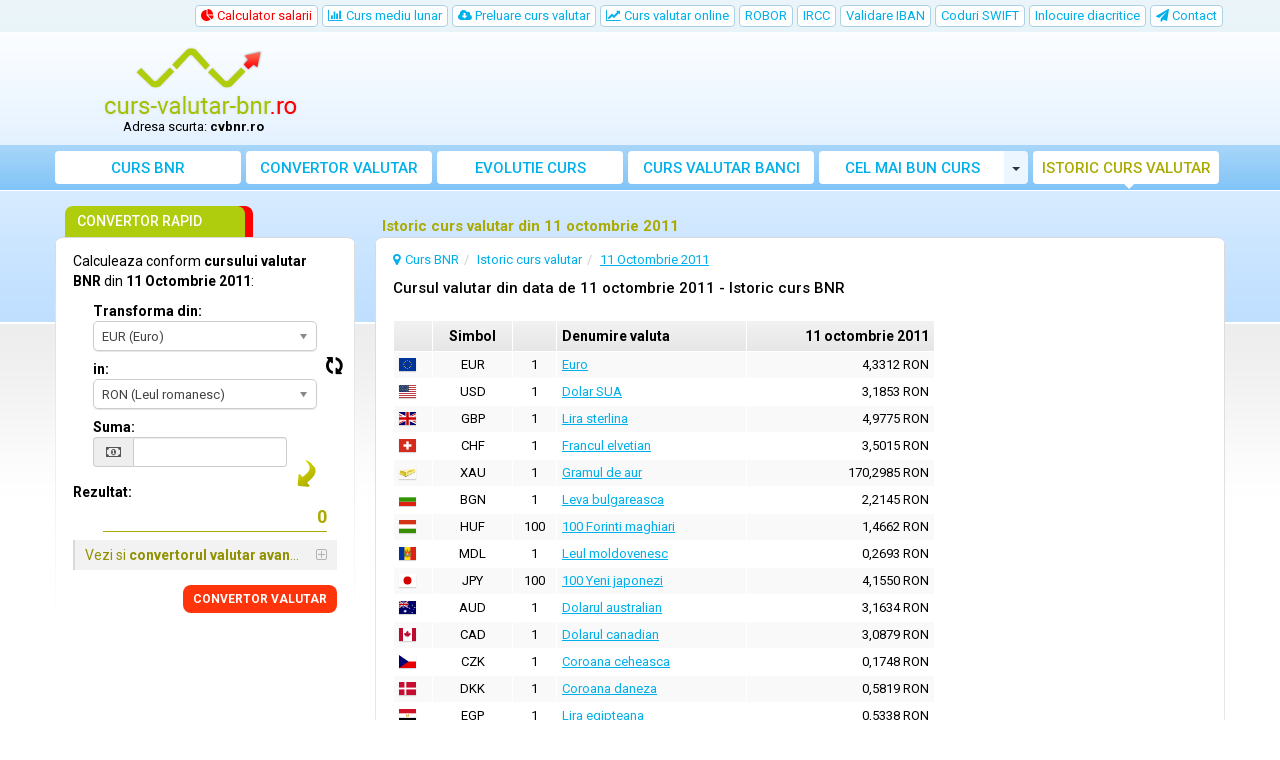

--- FILE ---
content_type: text/html; charset=UTF-8
request_url: https://www.curs-valutar-bnr.ro/curs-valutar-11-octombrie-2011
body_size: 13427
content:
<!DOCTYPE html>
<html lang="ro">
<head>
    <title>Istoric curs valutar din 11 octombrie 2011 | CVBNR</title>
    <meta charset="utf-8">
    <meta http-equiv="X-UA-Compatible" content="IE=edge">
    <meta name="viewport" content="width=device-width, initial-scale=1">
        <meta name="description" content="Vezi cursul valutar BNR pentru data de 11 octombrie 2011 in istoricul cursului valutar BNR.">
        <meta name="robots" content="index,follow">
    <link rel="canonical" href="https://www.curs-valutar-bnr.ro/curs-valutar-11-octombrie-2011">
    <meta name="author" content="freshdesign.ro">
    <meta name="theme-color" content="#63b5f5">
        <meta name="format-detection" content="telephone=no">
            <meta name="profitshareid" content="7c0c83e4325ccef8b1c8355a88e80c9d">
        <link rel="apple-touch-icon-precomposed" sizes="57x57" href="https://www.curs-valutar-bnr.ro/templates/responsive/img/favicons/apple-touch-icon-57x57.png">
    <link rel="apple-touch-icon-precomposed" sizes="114x114" href="https://www.curs-valutar-bnr.ro/templates/responsive/img/favicons/apple-touch-icon-114x114.png">
    <link rel="apple-touch-icon-precomposed" sizes="72x72" href="https://www.curs-valutar-bnr.ro/templates/responsive/img/favicons/apple-touch-icon-72x72.png">
    <link rel="apple-touch-icon-precomposed" sizes="144x144" href="https://www.curs-valutar-bnr.ro/templates/responsive/img/favicons/apple-touch-icon-144x144.png">
    <link rel="apple-touch-icon-precomposed" sizes="60x60" href="https://www.curs-valutar-bnr.ro/templates/responsive/img/favicons/apple-touch-icon-60x60.png">
    <link rel="apple-touch-icon-precomposed" sizes="120x120" href="https://www.curs-valutar-bnr.ro/templates/responsive/img/favicons/apple-touch-icon-120x120.png">
    <link rel="apple-touch-icon-precomposed" sizes="76x76" href="https://www.curs-valutar-bnr.ro/templates/responsive/img/favicons/apple-touch-icon-76x76.png">
    <link rel="apple-touch-icon-precomposed" sizes="152x152" href="https://www.curs-valutar-bnr.ro/templates/responsive/img/favicons/apple-touch-icon-152x152.png">
    <link rel="icon" type="image/png" href="https://www.curs-valutar-bnr.ro/templates/responsive/img/favicons/favicon-196x196.png" sizes="196x196">
    <link rel="icon" type="image/png" href="https://www.curs-valutar-bnr.ro/templates/responsive/img/favicons/favicon-96x96.png" sizes="96x96">
    <link rel="icon" type="image/png" href="https://www.curs-valutar-bnr.ro/templates/responsive/img/favicons/favicon-32x32.png" sizes="32x32">
    <link rel="icon" type="image/png" href="https://www.curs-valutar-bnr.ro/templates/responsive/img/favicons/favicon-16x16.png" sizes="16x16">
    <link rel="icon" type="image/png" href="https://www.curs-valutar-bnr.ro/templates/responsive/img/favicons/favicon-128.png" sizes="128x128">
    <meta name="application-name" content="curs-valutar-bnr.ro">
    <meta name="msapplication-TileColor" content="#FFFFFF">
    <meta name="msapplication-TileImage" content="https://www.curs-valutar-bnr.ro/templates/responsive/img/favicons/mstile-144x144.png">
    <meta name="msapplication-square70x70logo" content="https://www.curs-valutar-bnr.ro/templates/responsive/img/favicons/mstile-70x70.png">
    <meta name="msapplication-square150x150logo" content="https://www.curs-valutar-bnr.ro/templates/responsive/img/favicons/mstile-150x150.png">
    <meta name="msapplication-wide310x150logo" content="https://www.curs-valutar-bnr.ro/templates/responsive/img/favicons/mstile-310x150.png">
    <meta name="msapplication-square310x310logo" content="https://www.curs-valutar-bnr.ro/templates/responsive/img/favicons/mstile-310x310.png">
        <link rel="preconnect" href="//googleads.g.doubleclick.net">
    <link rel="preconnect" href="//pagead2.googlesyndication.com">
    <link rel="preconnect" href="https://scripts.cleverwebserver.com">
                <link href="https://www.curs-valutar-bnr.ro/templates/responsive/css/all_styles.min.css?1735673051" rel="stylesheet">
        <link href="https://fonts.googleapis.com/css?family=Roboto:400,500,700" rel="stylesheet">
        <script type="text/javascript">
        var URL_BASE = 'https://www.curs-valutar-bnr.ro/';var URL_BASE_CDN = '//cdn1.curs-valutar-bnr.ro/';var URL_HOME = 'https://www.curs-valutar-bnr.ro/';var HTTP_HOST = 'curs-valutar-bnr.ro';var DIR_GRAFICE = 'https://www.curs-valutar-bnr.ro/grafice/';var DIR_BOWER = 'https://www.curs-valutar-bnr.ro/bower_components/';var DIR_TEMPLATE = 'https://www.curs-valutar-bnr.ro/templates/responsive/';var DIR_TEMPLATE_IMG = 'https://www.curs-valutar-bnr.ro/templates/responsive/img/';var ID_MONEDA_DEFAULT = 22;var TVA_DEFAULT= 21;var ADBLOCK_MSG = 'Am observat ca folositi <strong>Adblock!</strong>. Acest site este gratuit si nu putem mentine acest serviciu fara publicitate online.<br> Daca considerati <strong>https://www.curs-valutar-bnr.ro/</strong> util, va rugam <strong>sa dezactivati Adblock</strong> pentru acest domeniu. <br>Va multumim mult pentru suport si intelegere! Ne mai puteti sustine si <a href="https://bit.ly/3ZTYmnf" rel="nofollow">cumparand de la eMag.ro prin acest link</a> sau de la <a href="https://bit.ly/3QknAru">fashiondays.ro</a>';var ERR_DEFAULT = 'Eroare..';var ERR_FARA_INREGISTRARI = 'Nu exista inregistrari pentru aceasta data!';var TOASTR =  { homepage:  { title: "Preferinta salvata!",text: "La urmatoarea vizita veti vedea afisat, implicit, graficul ales de dvs." }  }  ;var LABEL_COLUMN_CHART = 'Media lunara';var CHART_EXPORT_ENABLED = false;var SLOT1_BACKUP = '<a href="https://profitshare.ro/l/3332477" rel="nofollow"><img src="https://www.curs-valutar-bnr.ro/media/media_top.jpg?201611181"></a>';var SLOT2_BACKUP = '<a href="https://profitshare.ro/l/3332477" rel="nofollow"><img src="https://www.curs-valutar-bnr.ro/media/media_square.jpg?3232"></a>';var SLOT3_BACKUP = '<a href="//profitshare.ro/l/2715912" rel="nofollow"><img src="https://www.curs-valutar-bnr.ro/media/media_slim_vertical.jpg"></a>';var RECLAMA_BACKUP_ACTIVA = '0';var FACEBOOK_APP_ID = '1008829665815828';var USED_LANG = 'ro';var CONVERTER_THOUSANDS_SEPARATOR = 1;var CONVERTER_DECIMAL_PRECISION = 4;var DECIMAL_SEPARATOR = new Array();var THOUSANDS_SEPARATOR = new Array();DECIMAL_SEPARATOR["ro"] = ",";THOUSANDS_SEPARATOR["ro"] = ".";var ONESIGNAL_APP_ID = '808afbab-f1ad-402e-993b-d355f32c148b';/*@intervalul default pt grafice*/var data_grafic_start = '';var data_grafic_end = '';var chart_colors = ['c1c106', 'ff0000'];var chart = null;/*@calendar*/var data_zi_min = '4';var data_luna_min = '1';var data_an_min = '2005';var data_zi_max = '11';var data_luna_max = '10';var data_an_max = '2011';var calendar_no_weekends = '1';var calendar_inchide = 'Inchide';var calendar_anterior = 'Anterior';var calendar_urmator = 'Urmator';var calendar_azi = 'Azi';var monthNames = new Array(); monthNamesShort = new Array(); dayNames = new Array(); dayNamesShort = new Array(); dayNamesMin = new Array();monthNames[0] = "Ianuarie";monthNames[1] = "Februarie";monthNames[2] = "Martie";monthNames[3] = "Aprilie";monthNames[4] = "Mai";monthNames[5] = "Iunie";monthNames[6] = "Iulie";monthNames[7] = "August";monthNames[8] = "Septembrie";monthNames[9] = "Octombrie";monthNames[10] = " Noiembrie";monthNames[11] = "Decembrie";monthNamesShort[0] = "Ian";monthNamesShort[1] = "Feb";monthNamesShort[2] = "Mar";monthNamesShort[3] = "Apr";monthNamesShort[4] = "Mai";monthNamesShort[5] = "Iun";monthNamesShort[6] = "Iul";monthNamesShort[7] = "Aug";monthNamesShort[8] = "Sep";monthNamesShort[9] = "Oct";monthNamesShort[10] = "Noi";monthNamesShort[11] = "Dec";dayNames[0] = "Duminica";dayNames[1] = "Luni";dayNames[2] = "Marti";dayNames[3] = "Miercuri";dayNames[4] = "Joi";dayNames[5] = "Vineri";dayNames[6] = "Sambata";dayNamesShort[0] = "Dum";dayNamesShort[1] = "Lun";dayNamesShort[2] = "Mar";dayNamesShort[3] = "Mie";dayNamesShort[4] = "Joi";dayNamesShort[5] = "Vin";dayNamesShort[6] = "Sam";dayNamesMin[0] = "Du";dayNamesMin[1] = "Lu";dayNamesMin[2] = "Ma";dayNamesMin[3] = "Mi";dayNamesMin[4] = "Jo";dayNamesMin[5] = "Vi";dayNamesMin[6] = "Su";var valute = new Array();var multiplicatori = new Array();var valute_delayed = new Array();var valute_nume = new Array();var valute_nume_flip = new Array();var simboluri_importante = new Array();var simboluri = new Object();var simboluri_links_curs = new Array();var simboluri_links_grafic = new Array();valute[8] = 4.3312;valute[19] = 3.1853;valute[9] = 4.9775;valute[4] = 3.5015;valute[20] = 170.2985;valute[2] = 2.2145;valute[10] = 1.4662;valute[12] = 0.2693;valute[11] = 4.1550;valute[1] = 3.1634;valute[3] = 3.0879;valute[5] = 0.1748;valute[6] = 0.5819;valute[7] = 0.5338;valute[13] = 0.5561;valute[14] = 0.9993;valute[15] = 0.1008;valute[16] = 0.4759;valute[18] = 1.7275;valute[23] = 0.3990;valute[24] = 1.8074;valute[25] = 0.4997;valute[26] = 0.0646;valute[27] = 0.2718;valute[28] = 0.2382;valute[29] = 2.4853;valute[30] = 0.0428;valute[31] = 0.3979;valute[32] = 0.8672;valute[21] = 5.0247;multiplicatori[22] = '1';multiplicatori[8] = '1';multiplicatori[19] = '1';multiplicatori[9] = '1';multiplicatori[4] = '1';multiplicatori[20] = '1';multiplicatori[10] = '100';multiplicatori[12] = '1';multiplicatori[11] = '100';multiplicatori[1] = '1';multiplicatori[3] = '1';multiplicatori[5] = '1';multiplicatori[6] = '1';multiplicatori[7] = '1';multiplicatori[13] = '1';multiplicatori[14] = '1';multiplicatori[15] = '1';multiplicatori[16] = '1';multiplicatori[18] = '1';multiplicatori[23] = '1';multiplicatori[24] = '1';multiplicatori[25] = '1';multiplicatori[26] = '1';multiplicatori[27] = '100';multiplicatori[28] = '1';multiplicatori[29] = '1';multiplicatori[30] = '1';multiplicatori[31] = '1';multiplicatori[32] = '1';multiplicatori[33] = '1';multiplicatori[34] = '1';multiplicatori[21] = '1';valute_nume[22] = "RON";valute_nume_flip['RON'] = 22;valute_nume[8] = "EUR";valute_nume_flip['EUR'] = 8;valute_nume[19] = "USD";valute_nume_flip['USD'] = 19;valute_nume[9] = "GBP";valute_nume_flip['GBP'] = 9;valute_nume[4] = "CHF";valute_nume_flip['CHF'] = 4;valute_nume[20] = "XAU";valute_nume_flip['XAU'] = 20;valute_nume[10] = "HUF";valute_nume_flip['HUF'] = 10;valute_nume[12] = "MDL";valute_nume_flip['MDL'] = 12;valute_nume[11] = "JPY";valute_nume_flip['JPY'] = 11;valute_nume[1] = "AUD";valute_nume_flip['AUD'] = 1;valute_nume[3] = "CAD";valute_nume_flip['CAD'] = 3;valute_nume[5] = "CZK";valute_nume_flip['CZK'] = 5;valute_nume[6] = "DKK";valute_nume_flip['DKK'] = 6;valute_nume[7] = "EGP";valute_nume_flip['EGP'] = 7;valute_nume[13] = "NOK";valute_nume_flip['NOK'] = 13;valute_nume[14] = "PLN";valute_nume_flip['PLN'] = 14;valute_nume[15] = "RUB";valute_nume_flip['RUB'] = 15;valute_nume[16] = "SEK";valute_nume_flip['SEK'] = 16;valute_nume[18] = "TRY";valute_nume_flip['TRY'] = 18;valute_nume[23] = "ZAR";valute_nume_flip['ZAR'] = 23;valute_nume[24] = "BRL";valute_nume_flip['BRL'] = 24;valute_nume[25] = "CNY";valute_nume_flip['CNY'] = 25;valute_nume[26] = "INR";valute_nume_flip['INR'] = 26;valute_nume[27] = "KRW";valute_nume_flip['KRW'] = 27;valute_nume[28] = "MXN";valute_nume_flip['MXN'] = 28;valute_nume[29] = "NZD";valute_nume_flip['NZD'] = 29;valute_nume[30] = "RSD";valute_nume_flip['RSD'] = 30;valute_nume[31] = "UAH";valute_nume_flip['UAH'] = 31;valute_nume[32] = "AED";valute_nume_flip['AED'] = 32;valute_nume[33] = "THB";valute_nume_flip['THB'] = 33;valute_nume[34] = "HRK";valute_nume_flip['HRK'] = 34;valute_nume[21] = "XDR";valute_nume_flip['XDR'] = 21;simboluri_importante[0] = 8;simboluri_importante[1] = 19;simboluri_importante[2] = 9;simboluri_importante[3] = 4;simboluri.RON = "RON (Leul romanesc)";simboluri.EUR = "EUR (Euro)";simboluri.USD = "USD (Dolar SUA)";simboluri.GBP = "GBP (Lira sterlina)";simboluri.CHF = "CHF (Francul elvetian)";simboluri.XAU = "XAU (Gramul de aur)";simboluri.HUF = "HUF (100 Forinti maghiari)";simboluri.MDL = "MDL (Leul moldovenesc)";simboluri.JPY = "JPY (100 Yeni japonezi)";simboluri.AUD = "AUD (Dolarul australian)";simboluri.CAD = "CAD (Dolarul canadian)";simboluri.CZK = "CZK (Coroana ceheasca)";simboluri.DKK = "DKK (Coroana daneza)";simboluri.EGP = "EGP (Lira egipteana)";simboluri.NOK = "NOK (Coroana norvegiana)";simboluri.PLN = "PLN (Zlotul polonez)";simboluri.RUB = "RUB (Rubla ruseasca)";simboluri.SEK = "SEK (Coroana suedeza)";simboluri.TRY = "TRY (Lira turceasca)";simboluri.ZAR = "ZAR (Randul sud-african)";simboluri.BRL = "BRL (Realul brazilian)";simboluri.CNY = "CNY (Renminbi chinezesc)";simboluri.INR = "INR (Rupia indiana)";simboluri.KRW = "KRW (100 Woni sud-coreeni)";simboluri.MXN = "MXN (Peso-ul mexican)";simboluri.NZD = "NZD (Dolar neo-zeelandez)";simboluri.RSD = "RSD (Dinarul sarbesc)";simboluri.UAH = "UAH (Hryvna ucraineana)";simboluri.AED = "AED (Dirhamul Emiratelor)";simboluri.THB = "THB (Bahtul thailandez)";simboluri.HRK = "HRK (Kuna Croata)";simboluri.XDR = "XDR (DST)";simboluri_links_curs[8] = "https://www.curs-valutar-bnr.ro/curs-euro";simboluri_links_grafic[8] = "https://www.curs-valutar-bnr.ro/grafic-curs-euro";simboluri_links_curs[19] = "https://www.curs-valutar-bnr.ro/curs-dolar";simboluri_links_grafic[19] = "https://www.curs-valutar-bnr.ro/grafic-curs-dolar";simboluri_links_curs[9] = "https://www.curs-valutar-bnr.ro/curs-lira-sterlina";simboluri_links_grafic[9] = "https://www.curs-valutar-bnr.ro/grafic-curs-lira-sterlina";simboluri_links_curs[4] = "https://www.curs-valutar-bnr.ro/curs-franc-elvetian";simboluri_links_grafic[4] = "https://www.curs-valutar-bnr.ro/grafic-curs-franc-elvetian";simboluri_links_curs[20] = "https://www.curs-valutar-bnr.ro/curs-aur";simboluri_links_grafic[20] = "https://www.curs-valutar-bnr.ro/grafic-curs-aur";simboluri_links_curs[10] = "https://www.curs-valutar-bnr.ro/curs-forint-maghiar";simboluri_links_grafic[10] = "https://www.curs-valutar-bnr.ro/grafic-curs-forint-maghiar";simboluri_links_curs[12] = "https://www.curs-valutar-bnr.ro/curs-leu-moldovenesc";simboluri_links_grafic[12] = "https://www.curs-valutar-bnr.ro/grafic-curs-leu-moldovenesc";simboluri_links_curs[11] = "https://www.curs-valutar-bnr.ro/curs-yen-japonez";simboluri_links_grafic[11] = "https://www.curs-valutar-bnr.ro/grafic-curs-yen-japonez";simboluri_links_curs[1] = "https://www.curs-valutar-bnr.ro/curs-dolar-australian";simboluri_links_grafic[1] = "https://www.curs-valutar-bnr.ro/grafic-curs-dolar-australian";simboluri_links_curs[3] = "https://www.curs-valutar-bnr.ro/curs-dolar-canadian";simboluri_links_grafic[3] = "https://www.curs-valutar-bnr.ro/grafic-curs-dolar-canadian";simboluri_links_curs[5] = "https://www.curs-valutar-bnr.ro/curs-coroana-ceheasca";simboluri_links_grafic[5] = "https://www.curs-valutar-bnr.ro/grafic-curs-coroana-ceheasca";simboluri_links_curs[6] = "https://www.curs-valutar-bnr.ro/curs-coroana-daneza";simboluri_links_grafic[6] = "https://www.curs-valutar-bnr.ro/grafic-curs-coroana-daneza";simboluri_links_curs[7] = "https://www.curs-valutar-bnr.ro/curs-lira-egipteana";simboluri_links_grafic[7] = "https://www.curs-valutar-bnr.ro/grafic-curs-lira-egipteana";simboluri_links_curs[13] = "https://www.curs-valutar-bnr.ro/curs-coroana-norvegiana";simboluri_links_grafic[13] = "https://www.curs-valutar-bnr.ro/grafic-curs-coroana-norvegiana";simboluri_links_curs[14] = "https://www.curs-valutar-bnr.ro/curs-zlot-polonez";simboluri_links_grafic[14] = "https://www.curs-valutar-bnr.ro/grafic-curs-zlot-polonez";simboluri_links_curs[15] = "https://www.curs-valutar-bnr.ro/curs-rubla-ruseasca";simboluri_links_grafic[15] = "https://www.curs-valutar-bnr.ro/grafic-curs-rubla-ruseasca";simboluri_links_curs[16] = "https://www.curs-valutar-bnr.ro/curs-coroana-suedeza";simboluri_links_grafic[16] = "https://www.curs-valutar-bnr.ro/grafic-curs-coroana-suedeza";simboluri_links_curs[18] = "https://www.curs-valutar-bnr.ro/curs-lira-turceasca";simboluri_links_grafic[18] = "https://www.curs-valutar-bnr.ro/grafic-curs-lira-turceasca";simboluri_links_curs[23] = "https://www.curs-valutar-bnr.ro/curs-rand-sud-african";simboluri_links_grafic[23] = "https://www.curs-valutar-bnr.ro/grafic-curs-rand-sud-african";simboluri_links_curs[24] = "https://www.curs-valutar-bnr.ro/curs-real-brazilian";simboluri_links_grafic[24] = "https://www.curs-valutar-bnr.ro/grafic-curs-real-brazilian";simboluri_links_curs[25] = "https://www.curs-valutar-bnr.ro/curs-renminbi-chinezesc";simboluri_links_grafic[25] = "https://www.curs-valutar-bnr.ro/grafic-curs-renminbi-chinezesc";simboluri_links_curs[26] = "https://www.curs-valutar-bnr.ro/curs-rupia-indiana";simboluri_links_grafic[26] = "https://www.curs-valutar-bnr.ro/grafic-curs-rupia-indiana";simboluri_links_curs[27] = "https://www.curs-valutar-bnr.ro/curs-won-sud-coreean";simboluri_links_grafic[27] = "https://www.curs-valutar-bnr.ro/grafic-curs-won-sud-coreean";simboluri_links_curs[28] = "https://www.curs-valutar-bnr.ro/curs-peso-mexican";simboluri_links_grafic[28] = "https://www.curs-valutar-bnr.ro/grafic-curs-peso-mexican";simboluri_links_curs[29] = "https://www.curs-valutar-bnr.ro/curs-dolar-neo-zeelandez";simboluri_links_grafic[29] = "https://www.curs-valutar-bnr.ro/grafic-curs-dolar-neo-zeelandez";simboluri_links_curs[30] = "https://www.curs-valutar-bnr.ro/curs-dinar-sarbesc";simboluri_links_grafic[30] = "https://www.curs-valutar-bnr.ro/grafic-curs-dinar-sarbesc";simboluri_links_curs[31] = "https://www.curs-valutar-bnr.ro/curs-hryvna-ucraineana";simboluri_links_grafic[31] = "https://www.curs-valutar-bnr.ro/grafic-curs-hryvna-ucraineana";simboluri_links_curs[32] = "https://www.curs-valutar-bnr.ro/curs-dirham-emirate-arabe-unite";simboluri_links_grafic[32] = "https://www.curs-valutar-bnr.ro/grafic-curs-dirham-emirate-arabe-unite";simboluri_links_curs[33] = "https://www.curs-valutar-bnr.ro/curs-bahtul-thailandez";simboluri_links_grafic[33] = "https://www.curs-valutar-bnr.ro/grafic-curs-bahtul-thailandez";simboluri_links_curs[34] = "https://www.curs-valutar-bnr.ro/curs-kuna-croata";simboluri_links_grafic[34] = "https://www.curs-valutar-bnr.ro/grafic-curs-kuna-croata";simboluri_links_curs[21] = "https://www.curs-valutar-bnr.ro/curs-dst";simboluri_links_grafic[21] = "https://www.curs-valutar-bnr.ro/grafic-curs-dst";valute[ID_MONEDA_DEFAULT] = 1;var LANG = new Array();LANG["chosen_select_no_results"] = "Nu sunt rezultate pentru: ";LANG["copied_to_clipboard"] = "Salvat in clipboard!";var URL_GRUP_DOBANDA_1 = "https://www.curs-valutar-bnr.ro/robor";var URL_GRUP_DOBANDA_2 = "https://www.curs-valutar-bnr.ro/robid";var URL_GRUP_DOBANDA_3 = "https://www.curs-valutar-bnr.ro/ircc";LANG["notifications_state_unsubscribed"] = "Aboneaza-te la notificari";LANG["notifications_state_subscribed"] = "Esti abonat la notificari";LANG["notifications_state_blocked"] = "Ai blocat notificarile";LANG["notifications_msg_prenotify"] = "Click pentru a te abona la notificari";LANG["notifications_msg_subscribed"] = "Multumim pentru abonare!";LANG["notifications_msg_resubscribed"] = "Esti abonat la notificari!";LANG["notifications_msg_unsubscribed"] = "Nu vei mai primi notificari";LANG["notifications_dialog_title"] = "Doresti sa primesti o notificare cand se actualizeaza cursul BNR?";LANG["notifications_dialog_btn_subscribe"] = "Aboneaza-ma";LANG["notifications_dialog_btn_unsubscribe"] = "Dezaboneaza-ma";LANG["notifications_dialog_blocked_title"] = "Deblocheaza notificarile";LANG["notifications_dialog_blocked_msg"] = "Urmeaza aceste instructiuni pentru a permite notificari";LANG["notifications_prompt_msg"] = "Vrei sa primesti o notificare pe zi (L-V) cand se actualizeaza cursul BNR?";LANG["notifications_prompt_btn_accept"] = "DA, DE ACORD";LANG["notifications_prompt_btn_cancel"] = "NU, MULTUMESC";LANG["notifications_welcome_title"] = "Te-ai abonat la notificari";LANG["notifications_welcome_msg"] = "Vei fi notificat cand este publicat cursul BNR.";var COOKIES_NOTICE_ENABLED = false;var ADS_MANAGER = JSON.parse('{"clever_ads":0,"vidverto":0}');var switcheryInstances = [];


    </script>
        <script async src="https://www.googletagmanager.com/gtag/js?id=G-DBYV2354NW"></script>
<script>
    window.dataLayer = window.dataLayer || [];
    
    function gtag() {
        dataLayer.push(arguments);
    }
    
    gtag('js', new Date());

    gtag('config', 'G-DBYV2354NW');
</script>    </head>
<body >


<nav class="navbar-top hidden-xs hidden-sm">
    <div class="container">
        <div class="row">
                        <div class="col-lg-12">
                <ul class="nav nav-pills pull-right">
                                        <li class=" hidden-sm">
                        <a href="https://www.curs-valutar-bnr.ro/calculator-salarii" title="Calculator salarii" class="btn">
                            <span class="text-danger"><i class="fa fa-pie-chart"></i> Calculator salarii</span>
                        </a>
                    </li>
                                                                                <li >
                        <a href="https://www.curs-valutar-bnr.ro/curs-valutar-mediu-lunar" title="Curs valutar mediu - lunar si anual">
                            <i class="fa fa-bar-chart"></i> Curs mediu lunar
                        </a>
                    </li>
                    <li class="hidden-sm hidden-md ">
                        <a href="https://www.curs-valutar-bnr.ro/preluare-curs-valutar-bnr" title="Preluare curs valutar BNR, convertor valutar"><i class="fa fa-cloud-download"></i> Preluare curs valutar</a>
                    </li>
                                                            <li >
                        <a href="https://www.curs-valutar-bnr.ro/curs-valutar-online-in-timp-real" title="Curs valutar online in timp real">
                            <i class="fa fa-line-chart"></i> Curs valutar online
                        </a>
                    </li>
                                                            <li >
                        <a href="https://www.curs-valutar-bnr.ro/robor" title="ROBOR">
                            ROBOR
                        </a>
                    </li>
                    <li >
                        <a href="https://www.curs-valutar-bnr.ro/ircc" title="IRCC">
                            IRCC
                        </a>
                    </li>
                                                            <li >
                        <a href="https://www.curs-valutar-bnr.ro/validare-cod-iban" title="Validare cod IBAN">
                            Validare IBAN
                        </a>
                    </li>
                                                                <li >
                            <a href="https://www.curs-valutar-bnr.ro/coduri-swift" title="Coduri SWIFT">
                                Coduri SWIFT
                            </a>
                        </li>
                                                                <li >
                            <a href="https://www.curs-valutar-bnr.ro/inlocuire-diacritice-dintr-un-text" title="Inlocuire diacritice dintr-un text">
                                Inlocuire diacritice
                            </a>
                        </li>
                                        <li >
                        <a href="https://www.curs-valutar-bnr.ro/contact" title="Contact/Sugestii, raporteaza erori">
                            <i class="fa fa-paper-plane"></i> <span class="hidden-md">Contact</span>
                        </a>
                    </li>
                </ul>
            </div>
            
                                            </div>
    </div>
</nav>

<div class="container">
    <div class="row hidden-xs hidden-sm">
                <div class="col-md-3">
            <div id="logo">
                <a href="https://www.curs-valutar-bnr.ro/" title="Curs BNR - Curs valutar BNR">
                    <img src="https://www.curs-valutar-bnr.ro/templates/responsive/img/logo/curs_valutar_bnr.png" srcset="https://www.curs-valutar-bnr.ro/templates/responsive/img/logo/curs_valutar_bnr.png 1x, https://www.curs-valutar-bnr.ro/templates/responsive/img/logo/retina/curs_valutar_bnr.png 2x" alt="Curs BNR" class="go-home">
                </a>
                                    <p id="logo-subtext">Adresa scurta: <b>cvbnr.ro</b></p>
                            </div>
        </div>
        
                <div class="col-md-9">
            <div class="container-fluid" id="media-top">
                <ins class="adsbygoogle hidden-xs" style="display:inline-block;width:100%;height:90px" data-ad-client="ca-pub-3236994686810994" data-ad-slot="9515150156"></ins>            </div>
        </div>
            </div>
</div>


<nav class="navbar navbar-default">

        <div class="container">

                <div class="navbar-header">
            <button type="button" class="navbar-toggle collapsed" data-toggle="collapse" data-target="#navbar" aria-expanded="false" aria-controls="navbar">
                <span class="sr-only">Toggle navigation</span>
                <span class="icon-bar"></span>
                <span class="icon-bar"></span>
                <span class="icon-bar"></span>
            </button>

                        <img src="https://www.curs-valutar-bnr.ro/templates/responsive/img/logo/light_curs_valutar_bnr.png" srcset="https://www.curs-valutar-bnr.ro/templates/responsive/img/logo/light_curs_valutar_bnr.png 1x, https://www.curs-valutar-bnr.ro/templates/responsive/img/logo/retina/light_curs_valutar_bnr.png 2x" alt="Curs BNR" class="navbar-brand go-home visible-xs visible-sm hidden-md COUNTRY">
            
                                        <div class="navbar-buttons visible-xs visible-sm">
                    <a href="#quick-converter" class="btn btn-primary btn-sm">
                        <i class="fa fa-arrow-down" aria-hidden="true"></i> CONVERTOR RAPID
                    </a>
                </div>
                        
        </div>
        
                <div id="navbar" class="navbar-collapse collapse">
            <ul class="nav navbar-nav used-lang-ro">
                <li class="nav-1">
                    <a href="https://www.curs-valutar-bnr.ro/" title="Curs BNR - Curs valutar BNR">
                        <i class="fa fa-home"></i> Curs BNR
                    </a>
                </li>
                <li class="nav-2">
                    <a href="https://www.curs-valutar-bnr.ro/convertor-valutar" title="Convertor valutar avansat">
                        <i class="fa fa-calculator"></i> Convertor valutar
                    </a>
                </li>
                <li class=" visible-xs visible-sm">
                    <a href="https://www.curs-valutar-bnr.ro/curs-euro" title="Curs Euro">
                        <i class="fa fa-eur"></i> Curs Euro
                    </a>
                </li>
                <li class=" visible-xs visible-sm">
                    <a href="https://www.curs-valutar-bnr.ro/curs-dolar" title="Curs Dolar SUA">
                        <i class="fa fa-usd"></i> Curs Dolar SUA
                    </a>
                </li>
                                <li class=" visible-xs visible-sm">
                    <a href="https://www.curs-valutar-bnr.ro/curs-lira-sterlina" title="Curs Lira sterlina">
                        <i class="fa fa-gbp"></i> Curs Lira sterlina
                    </a>
                </li>
                                                <li class=" visible-xs visible-sm">
                    <div class="btn-group">
                        <a href="https://www.curs-valutar-bnr.ro/calculator-salarii" title="Calculator salarii" class="btn">
                            <i class="fa fa-pie-chart"></i> Calculator salarii <span class="text-danger">(NOU!)</span>
                        </a>
                        <button type="button" class="btn btn-default dropdown-toggle" data-toggle="dropdown" aria-haspopup="true" aria-expanded="false">
                            <span class="caret"></span>
                            <span class="sr-only">Toggle Dropdown</span>
                        </button>
                        <ul class="dropdown-menu">
                            <li>
                                <a href="https://www.curs-valutar-bnr.ro/calculator-salariu-net" title="Calculator salariu NET">
                                    <i class="fa fa-chevron-circle-right" aria-hidden="true"></i> Calculator salariu NET
                                </a>
                            </li>
                            <li>
                                <a href="https://www.curs-valutar-bnr.ro/calculator-salariu-brut" title="Calculator salariu BRUT">
                                    <i class="fa fa-chevron-circle-right" aria-hidden="true"></i> Calculator salariu BRUT
                                </a>
                            </li>
                        </ul>
                    </div>
                </li>
                                <li class="nav-3">
                    <a href="https://www.curs-valutar-bnr.ro/evolutie-curs-valutar" title="Evolutie curs valutar">
                        <i class="fa fa-area-chart"></i> Evolutie curs
                    </a>
                </li>
                                    <li class="nav-4">
                        <a href="https://www.curs-valutar-bnr.ro/curs-valutar-banci" title="Curs valutar banci"><i class="fa fa-money"></i> Curs <span>valutar</span> banci</a>
                    </li>
                    <li class="nav-5">
                        <div class="btn-group">
                            <a href="https://www.curs-valutar-bnr.ro/cel-mai-bun-curs-valutar" title="Cel mai bun curs valutar" class="btn">
                                <i class="fa fa-balance-scale"></i> Cel mai bun curs
                            </a>
                            <button type="button" class="btn btn-default dropdown-toggle" data-toggle="dropdown" aria-haspopup="true" aria-expanded="false">
                                <span class="caret"></span>
                                <span class="sr-only">Toggle Dropdown</span>
                            </button>
                            <ul class="dropdown-menu">
                                                                    <li >
                                        <a href="https://www.curs-valutar-bnr.ro/cel-mai-bun-curs-euro" title="Cel mai bun curs pt. EUR" class="">
                                            <i class="fa fa-eur"></i> Euro
                                        </a>
                                    </li>
                                                                    <li >
                                        <a href="https://www.curs-valutar-bnr.ro/cel-mai-bun-curs-dolar" title="Cel mai bun curs pt. USD" class="">
                                            <i class="fa fa-usd"></i> Dolar SUA
                                        </a>
                                    </li>
                                                                    <li >
                                        <a href="https://www.curs-valutar-bnr.ro/cel-mai-bun-curs-lira-sterlina" title="Cel mai bun curs pt. GBP" class="">
                                            <i class="fa fa-gbp"></i> Lira sterlina
                                        </a>
                                    </li>
                                                                    <li >
                                        <a href="https://www.curs-valutar-bnr.ro/cel-mai-bun-curs-franc-elvetian" title="Cel mai bun curs pt. CHF" class="">
                                            <i class="fa fa-chf"></i> Francul elvetian
                                        </a>
                                    </li>
                                                                                            </ul>
                        </div>
                    </li>
                                <li class="nav-6 visible-xs visible-sm">
                    <a href="https://www.curs-valutar-bnr.ro/curs-valutar-mediu-lunar" title="Curs valutar mediu - lunar si anual">
                        <i class="fa fa-bar-chart"></i> Curs mediu lunar
                    </a>
                </li>
                <li class="nav-7 visible-xs visible-sm">
                    <a href="https://www.curs-valutar-bnr.ro/preluare-curs-valutar-bnr" title="Preluare curs valutar BNR, convertor valutar">
                        <i class="fa fa-cloud-download"></i> Preluare curs valutar
                    </a>
                </li>
                <li class="nav-8 active">
                    <a href="https://www.curs-valutar-bnr.ro/istoric-curs-valutar" title="Istoric curs valutar">
                        <i class="fa fa-history"></i> Istoric curs valutar
                    </a>
                </li>
                                    <li class=" visible-xs visible-sm">
                        <a href="https://www.curs-valutar-bnr.ro/curs-valutar-online-in-timp-real" title="Curs valutar online in timp real">
                            <i class="fa fa-line-chart"></i> Curs valutar online
                        </a>
                    </li>
                                                    <li class=" visible-xs visible-sm">
                        <a href="https://www.curs-valutar-bnr.ro/robor" title="ROBOR">
                            <i class="fa fa-chevron-circle-right" aria-hidden="true"></i> ROBOR
                        </a>
                    </li>
                    <li class=" visible-xs visible-sm">
                        <a href="https://www.curs-valutar-bnr.ro/ircc" title="IRCC">
                            <i class="fa fa-chevron-circle-right" aria-hidden="true"></i> IRCC
                        </a>
                    </li>
                                                    <li class="visible-xs visible-sm">
                        <a href="https://www.curs-valutar-bnr.ro/validare-cod-iban" title="Validare cod IBAN">
                            <i class="fa fa-cog" aria-hidden="true"></i> Validare IBAN
                        </a>
                    </li>
                                                    <li class="visible-xs visible-sm">
                        <a href="https://www.curs-valutar-bnr.ro/coduri-swift" title="Coduri SWIFT">
                            <i class="fa fa-credit-card" aria-hidden="true"></i>  Coduri SWIFT
                        </a>
                    </li>
                                <li class=" visible-xs visible-sm">
                    <div class="btn-group">
                        <a href="#" title="UNELTE DIVERSE" class="btn" data-toggle="dropdown">
                            <i class="fa fa-cog"></i> UNELTE DIVERSE
                        </a>
                        <button type="button" class="btn btn-default dropdown-toggle" data-toggle="dropdown" aria-haspopup="true" aria-expanded="false">
                            <span class="caret"></span>
                            <span class="sr-only">Toggle Dropdown</span>
                        </button>
                        <ul class="dropdown-menu">
                                                            <li class=" visible-xs visible-sm">
                                    <a href="https://www.curs-valutar-bnr.ro/robid" title="ROBID">
                                        <i class="fa fa-chevron-circle-right" aria-hidden="true"></i> ROBID
                                    </a>
                                </li>
                                                                                        <li >
                                    <a href="https://www.curs-valutar-bnr.ro/inlocuire-diacritice-dintr-un-text" title="Inlocuire diacritice dintr-un text">
                                        <i class="fa fa-chevron-circle-right" aria-hidden="true"></i> Inlocuire diacritice
                                    </a>
                                </li>
                                                        <li >
                                <a href="https://www.curs-valutar-bnr.ro/preluare-curs-valutar-bnr" title="Preluare curs valutar BNR, convertor valutar">
                                    <i class="fa fa-cloud-download"></i> Preluare curs valutar
                                </a>
                            </li>
                        </ul>
                    </div>
                </li>
                <li class=" visible-xs visible-sm">
                    <a href="https://www.curs-valutar-bnr.ro/contact" title="Contact/Sugestii, raporteaza erori">
                        <i class="fa fa-paper-plane"></i> Contact
                    </a>
                </li>
            </ul>
        </div>
        
    </div>
    
</nav>

<div class="row hidden-md hidden-lg">
    <div class="container-fluid container" id="media-top-small">
        <ins class="adsbygoogle hidden-md hidden-lg" style="display:inline-block;width:100%;height:150px" data-ad-client="ca-pub-3236994686810994" data-ad-slot="9515150156"></ins>    </div>
</div>
    <div class="container">

        <div class="row">

                <div class="col-md-9 col-sm-12 col-xs-12 main content pull-right">

            
                                <div class="row">

        <div class="col-lg-12 has-sidebar">
        <h1>Istoric curs valutar din 11 octombrie 2011</h1>
    </div>
    
            
</div>                
                                <div class="main-container has-sidebar container-fluid ">
                    
            
                <ol class="breadcrumb" vocab="https://schema.org/" typeof="BreadcrumbList"><li property="itemListElement" typeof="ListItem"><i class="fa fa-map-marker"></i><a href="https://www.curs-valutar-bnr.ro/" title="Curs BNR - Curs valutar BNR" property="item" typeof="WebPage"><span property="name">Curs BNR</span></a><meta property="position" content="1"></li><li property="itemListElement" typeof="ListItem"><a href="https://www.curs-valutar-bnr.ro/istoric-curs-valutar" title="Istoric curs valutar" property="item" typeof="WebPage"><span property="name">Istoric curs valutar</span></a><meta property="position" content="2"></li><li property="itemListElement" typeof="ListItem" class="active"><a href="https://www.curs-valutar-bnr.ro/curs-valutar-11-octombrie-2011" title="Curs valutar 11 Octombrie 2011" property="item" typeof="WebPage"><span property="name">11 Octombrie 2011</span></a><meta property="position" content="3"></li></ol>        
                <div class="hidden-xs">
            <h2>Cursul valutar din data de 11 octombrie 2011 - Istoric curs BNR</h2>
            <br>
        </div>
        
        <div class="row">
            <div class="col-lg-8 col-md-9">
                <div id="currency-table-container">
                    <table class="table table-condensed table-borderless table-striped">
                        <thead>
                            <tr>
                                <th></th>
                                <th class="text-center"><span class="hidden-xs">Simbol</span></th>
                                <th class="hidden-xs"></th>
                                <th>Denumire valuta</th>
                                <th class="text-right">11 octombrie 2011</th>
                            </tr>
                        </thead>
                        <tbody>
                                                            <tr>
                                    <td><span class="flag-icon flag-icon-eu"></span></td>
                                    <td class="text-center">EUR</td>
                                    <td class="text-center hidden-xs">1</td>
                                    <td><a href="https://www.curs-valutar-bnr.ro/curs-euro" title="Curs Euro"><u>Euro</u></a></td>
                                    <td class="text-right">4,3312 RON</td>
                                </tr>
                                                            <tr>
                                    <td><span class="flag-icon flag-icon-us"></span></td>
                                    <td class="text-center">USD</td>
                                    <td class="text-center hidden-xs">1</td>
                                    <td><a href="https://www.curs-valutar-bnr.ro/curs-dolar" title="Curs Dolar SUA"><u>Dolar SUA</u></a></td>
                                    <td class="text-right">3,1853 RON</td>
                                </tr>
                                                            <tr>
                                    <td><span class="flag-icon flag-icon-gb"></span></td>
                                    <td class="text-center">GBP</td>
                                    <td class="text-center hidden-xs">1</td>
                                    <td><a href="https://www.curs-valutar-bnr.ro/curs-lira-sterlina" title="Curs Lira sterlina"><u>Lira sterlina</u></a></td>
                                    <td class="text-right">4,9775 RON</td>
                                </tr>
                                                            <tr>
                                    <td><span class="flag-icon flag-icon-ch"></span></td>
                                    <td class="text-center">CHF</td>
                                    <td class="text-center hidden-xs">1</td>
                                    <td><a href="https://www.curs-valutar-bnr.ro/curs-franc-elvetian" title="Curs Francul elvetian"><u>Francul elvetian</u></a></td>
                                    <td class="text-right">3,5015 RON</td>
                                </tr>
                                                            <tr>
                                    <td><span class="flag-icon flag-icon-xa"></span></td>
                                    <td class="text-center">XAU</td>
                                    <td class="text-center hidden-xs">1</td>
                                    <td><a href="https://www.curs-valutar-bnr.ro/curs-aur" title="Curs Gramul de aur"><u>Gramul de aur</u></a></td>
                                    <td class="text-right">170,2985 RON</td>
                                </tr>
                                                            <tr>
                                    <td><span class="flag-icon flag-icon-bg"></span></td>
                                    <td class="text-center">BGN</td>
                                    <td class="text-center hidden-xs">1</td>
                                    <td><a href="https://www.curs-valutar-bnr.ro/curs-leva-bulgareasca" title="Curs Leva bulgareasca"><u>Leva bulgareasca</u></a></td>
                                    <td class="text-right">2,2145 RON</td>
                                </tr>
                                                            <tr>
                                    <td><span class="flag-icon flag-icon-hu"></span></td>
                                    <td class="text-center">HUF</td>
                                    <td class="text-center hidden-xs">100</td>
                                    <td><a href="https://www.curs-valutar-bnr.ro/curs-forint-maghiar" title="Curs 100 Forinti maghiari"><u>100 Forinti maghiari</u></a></td>
                                    <td class="text-right">1,4662 RON</td>
                                </tr>
                                                            <tr>
                                    <td><span class="flag-icon flag-icon-md"></span></td>
                                    <td class="text-center">MDL</td>
                                    <td class="text-center hidden-xs">1</td>
                                    <td><a href="https://www.curs-valutar-bnr.ro/curs-leu-moldovenesc" title="Curs Leul moldovenesc"><u>Leul moldovenesc</u></a></td>
                                    <td class="text-right">0,2693 RON</td>
                                </tr>
                                                            <tr>
                                    <td><span class="flag-icon flag-icon-jp"></span></td>
                                    <td class="text-center">JPY</td>
                                    <td class="text-center hidden-xs">100</td>
                                    <td><a href="https://www.curs-valutar-bnr.ro/curs-yen-japonez" title="Curs 100 Yeni japonezi"><u>100 Yeni japonezi</u></a></td>
                                    <td class="text-right">4,1550 RON</td>
                                </tr>
                                                            <tr>
                                    <td><span class="flag-icon flag-icon-au"></span></td>
                                    <td class="text-center">AUD</td>
                                    <td class="text-center hidden-xs">1</td>
                                    <td><a href="https://www.curs-valutar-bnr.ro/curs-dolar-australian" title="Curs Dolarul australian"><u>Dolarul australian</u></a></td>
                                    <td class="text-right">3,1634 RON</td>
                                </tr>
                                                            <tr>
                                    <td><span class="flag-icon flag-icon-ca"></span></td>
                                    <td class="text-center">CAD</td>
                                    <td class="text-center hidden-xs">1</td>
                                    <td><a href="https://www.curs-valutar-bnr.ro/curs-dolar-canadian" title="Curs Dolarul canadian"><u>Dolarul canadian</u></a></td>
                                    <td class="text-right">3,0879 RON</td>
                                </tr>
                                                            <tr>
                                    <td><span class="flag-icon flag-icon-cz"></span></td>
                                    <td class="text-center">CZK</td>
                                    <td class="text-center hidden-xs">1</td>
                                    <td><a href="https://www.curs-valutar-bnr.ro/curs-coroana-ceheasca" title="Curs Coroana ceheasca"><u>Coroana ceheasca</u></a></td>
                                    <td class="text-right">0,1748 RON</td>
                                </tr>
                                                            <tr>
                                    <td><span class="flag-icon flag-icon-dk"></span></td>
                                    <td class="text-center">DKK</td>
                                    <td class="text-center hidden-xs">1</td>
                                    <td><a href="https://www.curs-valutar-bnr.ro/curs-coroana-daneza" title="Curs Coroana daneza"><u>Coroana daneza</u></a></td>
                                    <td class="text-right">0,5819 RON</td>
                                </tr>
                                                            <tr>
                                    <td><span class="flag-icon flag-icon-eg"></span></td>
                                    <td class="text-center">EGP</td>
                                    <td class="text-center hidden-xs">1</td>
                                    <td><a href="https://www.curs-valutar-bnr.ro/curs-lira-egipteana" title="Curs Lira egipteana"><u>Lira egipteana</u></a></td>
                                    <td class="text-right">0,5338 RON</td>
                                </tr>
                                                            <tr>
                                    <td><span class="flag-icon flag-icon-no"></span></td>
                                    <td class="text-center">NOK</td>
                                    <td class="text-center hidden-xs">1</td>
                                    <td><a href="https://www.curs-valutar-bnr.ro/curs-coroana-norvegiana" title="Curs Coroana norvegiana"><u>Coroana norvegiana</u></a></td>
                                    <td class="text-right">0,5561 RON</td>
                                </tr>
                                                            <tr>
                                    <td><span class="flag-icon flag-icon-pl"></span></td>
                                    <td class="text-center">PLN</td>
                                    <td class="text-center hidden-xs">1</td>
                                    <td><a href="https://www.curs-valutar-bnr.ro/curs-zlot-polonez" title="Curs Zlotul polonez"><u>Zlotul polonez</u></a></td>
                                    <td class="text-right">0,9993 RON</td>
                                </tr>
                                                            <tr>
                                    <td><span class="flag-icon flag-icon-ru"></span></td>
                                    <td class="text-center">RUB</td>
                                    <td class="text-center hidden-xs">1</td>
                                    <td><a href="https://www.curs-valutar-bnr.ro/curs-rubla-ruseasca" title="Curs Rubla ruseasca"><u>Rubla ruseasca</u></a></td>
                                    <td class="text-right">0,1008 RON</td>
                                </tr>
                                                            <tr>
                                    <td><span class="flag-icon flag-icon-se"></span></td>
                                    <td class="text-center">SEK</td>
                                    <td class="text-center hidden-xs">1</td>
                                    <td><a href="https://www.curs-valutar-bnr.ro/curs-coroana-suedeza" title="Curs Coroana suedeza"><u>Coroana suedeza</u></a></td>
                                    <td class="text-right">0,4759 RON</td>
                                </tr>
                                                            <tr>
                                    <td><span class="flag-icon flag-icon-tr"></span></td>
                                    <td class="text-center">TRY</td>
                                    <td class="text-center hidden-xs">1</td>
                                    <td><a href="https://www.curs-valutar-bnr.ro/curs-lira-turceasca" title="Curs Lira turceasca"><u>Lira turceasca</u></a></td>
                                    <td class="text-right">1,7275 RON</td>
                                </tr>
                                                            <tr>
                                    <td><span class="flag-icon flag-icon-za"></span></td>
                                    <td class="text-center">ZAR</td>
                                    <td class="text-center hidden-xs">1</td>
                                    <td><a href="https://www.curs-valutar-bnr.ro/curs-rand-sud-african" title="Curs Randul sud-african"><u>Randul sud-african</u></a></td>
                                    <td class="text-right">0,3990 RON</td>
                                </tr>
                                                            <tr>
                                    <td><span class="flag-icon flag-icon-br"></span></td>
                                    <td class="text-center">BRL</td>
                                    <td class="text-center hidden-xs">1</td>
                                    <td><a href="https://www.curs-valutar-bnr.ro/curs-real-brazilian" title="Curs Realul brazilian"><u>Realul brazilian</u></a></td>
                                    <td class="text-right">1,8074 RON</td>
                                </tr>
                                                            <tr>
                                    <td><span class="flag-icon flag-icon-cn"></span></td>
                                    <td class="text-center">CNY</td>
                                    <td class="text-center hidden-xs">1</td>
                                    <td><a href="https://www.curs-valutar-bnr.ro/curs-renminbi-chinezesc" title="Curs Renminbi chinezesc"><u>Renminbi chinezesc</u></a></td>
                                    <td class="text-right">0,4997 RON</td>
                                </tr>
                                                            <tr>
                                    <td><span class="flag-icon flag-icon-in"></span></td>
                                    <td class="text-center">INR</td>
                                    <td class="text-center hidden-xs">1</td>
                                    <td><a href="https://www.curs-valutar-bnr.ro/curs-rupia-indiana" title="Curs Rupia indiana"><u>Rupia indiana</u></a></td>
                                    <td class="text-right">0,0646 RON</td>
                                </tr>
                                                            <tr>
                                    <td><span class="flag-icon flag-icon-kr"></span></td>
                                    <td class="text-center">KRW</td>
                                    <td class="text-center hidden-xs">100</td>
                                    <td><a href="https://www.curs-valutar-bnr.ro/curs-won-sud-coreean" title="Curs 100 Woni sud-coreeni"><u>100 Woni sud-coreeni</u></a></td>
                                    <td class="text-right">0,2718 RON</td>
                                </tr>
                                                            <tr>
                                    <td><span class="flag-icon flag-icon-mx"></span></td>
                                    <td class="text-center">MXN</td>
                                    <td class="text-center hidden-xs">1</td>
                                    <td><a href="https://www.curs-valutar-bnr.ro/curs-peso-mexican" title="Curs Peso-ul mexican"><u>Peso-ul mexican</u></a></td>
                                    <td class="text-right">0,2382 RON</td>
                                </tr>
                                                            <tr>
                                    <td><span class="flag-icon flag-icon-nz"></span></td>
                                    <td class="text-center">NZD</td>
                                    <td class="text-center hidden-xs">1</td>
                                    <td><a href="https://www.curs-valutar-bnr.ro/curs-dolar-neo-zeelandez" title="Curs Dolar neo-zeelandez"><u>Dolar neo-zeelandez</u></a></td>
                                    <td class="text-right">2,4853 RON</td>
                                </tr>
                                                            <tr>
                                    <td><span class="flag-icon flag-icon-rs"></span></td>
                                    <td class="text-center">RSD</td>
                                    <td class="text-center hidden-xs">1</td>
                                    <td><a href="https://www.curs-valutar-bnr.ro/curs-dinar-sarbesc" title="Curs Dinarul sarbesc"><u>Dinarul sarbesc</u></a></td>
                                    <td class="text-right">0,0428 RON</td>
                                </tr>
                                                            <tr>
                                    <td><span class="flag-icon flag-icon-ua"></span></td>
                                    <td class="text-center">UAH</td>
                                    <td class="text-center hidden-xs">1</td>
                                    <td><a href="https://www.curs-valutar-bnr.ro/curs-hryvna-ucraineana" title="Curs Hryvna ucraineana"><u>Hryvna ucraineana</u></a></td>
                                    <td class="text-right">0,3979 RON</td>
                                </tr>
                                                            <tr>
                                    <td><span class="flag-icon flag-icon-ae"></span></td>
                                    <td class="text-center">AED</td>
                                    <td class="text-center hidden-xs">1</td>
                                    <td><a href="https://www.curs-valutar-bnr.ro/curs-dirham-emirate-arabe-unite" title="Curs Dirhamul Emiratelor"><u>Dirhamul Emiratelor</u></a></td>
                                    <td class="text-right">0,8672 RON</td>
                                </tr>
                                                            <tr>
                                    <td><span class="flag-icon flag-icon-xd"></span></td>
                                    <td class="text-center">XDR</td>
                                    <td class="text-center hidden-xs">1</td>
                                    <td><a href="https://www.curs-valutar-bnr.ro/curs-dst" title="Curs DST"><u>DST</u></a></td>
                                    <td class="text-right">5,0247 RON</td>
                                </tr>
                                                    </tbody>
                    </table>
                </div>
            </div>

                        <div class="col-lg-4 col-md-3">
                <div class="container-fluid vertical-media">
                    <ins class="adsbygoogle" style="display:block;" data-ad-client="ca-pub-3236994686810994" data-ad-slot="7908928550" data-ad-format="auto"></ins>                    <br class="visible-xs">
                </div>
            </div>
                    </div>

        <div class="media-links hidden-xs">
        <ins class="adsbygoogle hidden-xs" style="display:block;" data-ad-client="ca-pub-3236994686810994" data-ad-slot="5895641757" data-ad-format="link"></ins>    </div>
    
                                </div>
                            
        </div>
        
                    <div class="col-md-3 col-sm-12 col-xs-12 sidebar pull-left">
                <a id="quick-converter"></a>
<div class="row">
    <div class="sidebar-title pull-left">
        <h4>Convertor rapid</h4> <div class="right-decoration"></div>
    </div>
</div>
<div class="row">
    <div class="sidebar-container container-fluid">
        <form>
            <p>Calculeaza conform <b>cursului valutar BNR</b> din <b>11 Octombrie 2011</b>:</p>

            <div class="form-group">
                <label for="convert-from">Transforma din:</label>
                <select name="convert-from" id="convert-from" class="form-control input-sm chosen-select"><option label="RON (Leul romanesc)" value="22">RON (Leul romanesc)</option>
<option label="EUR (Euro)" value="8" selected="selected">EUR (Euro)</option>
<option label="USD (Dolar SUA)" value="19">USD (Dolar SUA)</option>
<option label="GBP (Lira sterlina)" value="9">GBP (Lira sterlina)</option>
<option label="CHF (Francul elvetian)" value="4">CHF (Francul elvetian)</option>
<option label="XAU (Gramul de aur)" value="20">XAU (Gramul de aur)</option>
<option label="HUF (100 Forinti maghiari)" value="10">HUF (100 Forinti maghiari)</option>
<option label="MDL (Leul moldovenesc)" value="12">MDL (Leul moldovenesc)</option>
<option label="JPY (100 Yeni japonezi)" value="11">JPY (100 Yeni japonezi)</option>
<option label="AUD (Dolarul australian)" value="1">AUD (Dolarul australian)</option>
<option label="CAD (Dolarul canadian)" value="3">CAD (Dolarul canadian)</option>
<option label="CZK (Coroana ceheasca)" value="5">CZK (Coroana ceheasca)</option>
<option label="DKK (Coroana daneza)" value="6">DKK (Coroana daneza)</option>
<option label="EGP (Lira egipteana)" value="7">EGP (Lira egipteana)</option>
<option label="NOK (Coroana norvegiana)" value="13">NOK (Coroana norvegiana)</option>
<option label="PLN (Zlotul polonez)" value="14">PLN (Zlotul polonez)</option>
<option label="RUB (Rubla ruseasca)" value="15">RUB (Rubla ruseasca)</option>
<option label="SEK (Coroana suedeza)" value="16">SEK (Coroana suedeza)</option>
<option label="TRY (Lira turceasca)" value="18">TRY (Lira turceasca)</option>
<option label="ZAR (Randul sud-african)" value="23">ZAR (Randul sud-african)</option>
<option label="BRL (Realul brazilian)" value="24">BRL (Realul brazilian)</option>
<option label="CNY (Renminbi chinezesc)" value="25">CNY (Renminbi chinezesc)</option>
<option label="INR (Rupia indiana)" value="26">INR (Rupia indiana)</option>
<option label="KRW (100 Woni sud-coreeni)" value="27">KRW (100 Woni sud-coreeni)</option>
<option label="MXN (Peso-ul mexican)" value="28">MXN (Peso-ul mexican)</option>
<option label="NZD (Dolar neo-zeelandez)" value="29">NZD (Dolar neo-zeelandez)</option>
<option label="RSD (Dinarul sarbesc)" value="30">RSD (Dinarul sarbesc)</option>
<option label="UAH (Hryvna ucraineana)" value="31">UAH (Hryvna ucraineana)</option>
<option label="AED (Dirhamul Emiratelor)" value="32">AED (Dirhamul Emiratelor)</option>
<option label="THB (Bahtul thailandez)" value="33">THB (Bahtul thailandez)</option>
<option label="HRK (Kuna Croata)" value="34">HRK (Kuna Croata)</option>
<option label="XDR (DST)" value="21">XDR (DST)</option>
</select>
            </div>
            <div class="form-group">
                <label for="convert-to">in:</label> <i class="fa fa-refresh" id="switch-conversion"></i>
                <select name="convert-to" id="convert-to" class="form-control input-sm chosen-select"><option label="RON (Leul romanesc)" value="22" selected="selected">RON (Leul romanesc)</option>
<option label="EUR (Euro)" value="8">EUR (Euro)</option>
<option label="USD (Dolar SUA)" value="19">USD (Dolar SUA)</option>
<option label="GBP (Lira sterlina)" value="9">GBP (Lira sterlina)</option>
<option label="CHF (Francul elvetian)" value="4">CHF (Francul elvetian)</option>
<option label="XAU (Gramul de aur)" value="20">XAU (Gramul de aur)</option>
<option label="HUF (100 Forinti maghiari)" value="10">HUF (100 Forinti maghiari)</option>
<option label="MDL (Leul moldovenesc)" value="12">MDL (Leul moldovenesc)</option>
<option label="JPY (100 Yeni japonezi)" value="11">JPY (100 Yeni japonezi)</option>
<option label="AUD (Dolarul australian)" value="1">AUD (Dolarul australian)</option>
<option label="CAD (Dolarul canadian)" value="3">CAD (Dolarul canadian)</option>
<option label="CZK (Coroana ceheasca)" value="5">CZK (Coroana ceheasca)</option>
<option label="DKK (Coroana daneza)" value="6">DKK (Coroana daneza)</option>
<option label="EGP (Lira egipteana)" value="7">EGP (Lira egipteana)</option>
<option label="NOK (Coroana norvegiana)" value="13">NOK (Coroana norvegiana)</option>
<option label="PLN (Zlotul polonez)" value="14">PLN (Zlotul polonez)</option>
<option label="RUB (Rubla ruseasca)" value="15">RUB (Rubla ruseasca)</option>
<option label="SEK (Coroana suedeza)" value="16">SEK (Coroana suedeza)</option>
<option label="TRY (Lira turceasca)" value="18">TRY (Lira turceasca)</option>
<option label="ZAR (Randul sud-african)" value="23">ZAR (Randul sud-african)</option>
<option label="BRL (Realul brazilian)" value="24">BRL (Realul brazilian)</option>
<option label="CNY (Renminbi chinezesc)" value="25">CNY (Renminbi chinezesc)</option>
<option label="INR (Rupia indiana)" value="26">INR (Rupia indiana)</option>
<option label="KRW (100 Woni sud-coreeni)" value="27">KRW (100 Woni sud-coreeni)</option>
<option label="MXN (Peso-ul mexican)" value="28">MXN (Peso-ul mexican)</option>
<option label="NZD (Dolar neo-zeelandez)" value="29">NZD (Dolar neo-zeelandez)</option>
<option label="RSD (Dinarul sarbesc)" value="30">RSD (Dinarul sarbesc)</option>
<option label="UAH (Hryvna ucraineana)" value="31">UAH (Hryvna ucraineana)</option>
<option label="AED (Dirhamul Emiratelor)" value="32">AED (Dirhamul Emiratelor)</option>
<option label="THB (Bahtul thailandez)" value="33">THB (Bahtul thailandez)</option>
<option label="HRK (Kuna Croata)" value="34">HRK (Kuna Croata)</option>
<option label="XDR (DST)" value="21">XDR (DST)</option>
</select>
            </div>

            <div class="form-group amount">
                <label for="amount">Suma:</label>
                <div class="input-group">
                    <div class="input-group-addon"><i class="fa fa-money"></i></div>
                    <input type="number" id="amount" class="form-control input-sm" step="any">
                </div>
                <i class="fa fa-share"></i>
            </div>

            <div class="form-group result">
                <label for="result">Rezultat:</label>
                <input type="text" id="result" class="form-control input-sm" value="0" readonly>
            </div>
            <div class="form-group result collapse">
                <label for="result">Rezultat cu TVA 21%:</label>
                <input type="text" id="result-with-vat" class="form-control input-sm" value="0" readonly>
            </div>
            <div class="form-group result collapse">
                <label for="result">Valoare TVA 21%:</label>
                <input type="text" id="vat" class="form-control input-sm" value="0" readonly>
            </div>
        </form>

                <div class="tips">
            <span class="collapse-trigger">Vezi si <b>convertorul valutar avansat</b> <i class="fa fa-plus-square-o"></i></span>
            <p class="collapse">care poate converti suma la un curs valutar BNR de la o data anterioara si care permite modificare procentului TVA.</p>
        </div>

        <a href="https://www.curs-valutar-bnr.ro/convertor-valutar" title="Convertor valutar avansat" id="btn-advanced-converter" class="btn btn-sm pull-right">
            CONVERTOR VALUTAR
        </a>
        
    </div>
</div>

<div class="row">
    <div id="media-sidebar" class="container-fluid">
        <ins class="adsbygoogle" style="display:block;width:100%;height:250px" data-ad-client="ca-pub-3236994686810994" data-ad-slot="3233650551"></ins>    </div>
</div>


<div class="row">
    <div class="sidebar-title pull-left">
        <h4>Stiri</h4> <div class="right-decoration"></div>
    </div>
</div>
<div class="row">
    <div class="sidebar-container container-fluid">
                    <p><a href="https://www.curs-valutar-bnr.ro/stiri/jaful-de-la-luvru--noi-imagini-arata-cum-au-intrat-hotii-in-galerie-video" title="Jaful de la Luvru - Noi imagini arata cum au intrat hotii in galerie VIDEO" rel="nofollow">Jaful de la Luvru - Noi imagini arata cum au intrat hotii in galerie VIDEO</a></p>
            <p>Noile imagini cu jaful de la Muzeul Luvru surprind cum 2 dintre hoti au patruns in galeria Apollon, unde se aflau bijuteriile, in celebrul jaf din toamna.</p>
            <p class="text-right"><a href="https://www.curs-valutar-bnr.ro/stiri/jaful-de-la-luvru--noi-imagini-arata-cum-au-intrat-hotii-in-galerie-video" rel="nofollow" class="more" title="..continuare">..continuare</a></p>
            <hr>
                    <p><a href="https://www.curs-valutar-bnr.ro/stiri/romania-bate-recordul-negativ-grafic-bucuresti-pe-primul-loc-in-europa-la-costul-real-al-energiei-electrice" title="Romania bate recordul negativ. GRAFIC Bucuresti, pe primul loc in Europa la costul real al energiei electrice" rel="nofollow">Romania bate recordul negativ. GRAFIC Bucuresti, pe primul loc in Europa la costul real al energiei electrice</a></p>
            <p>Alexandru Chirita, CEO Electrica, arata ca bucurestenii resimt cel mai puternic costul electricitatii raportat la puterea de cumparare, desi pretul nominal al energiei este mai redus decat in marile..</p>
            <p class="text-right"><a href="https://www.curs-valutar-bnr.ro/stiri/romania-bate-recordul-negativ-grafic-bucuresti-pe-primul-loc-in-europa-la-costul-real-al-energiei-electrice" rel="nofollow" class="more" title="..continuare">..continuare</a></p>
            <hr>
                <p class="text-right"> <a href="https://www.curs-valutar-bnr.ro/toate-stirile" title="Toate stirile" rel="nofollow">Toate stirile</a></p>
    </div>
</div>

            </div>
        
    </div>
    
</div>
<div class="container footer">
    <div class="row">
        <div class="col-lg-10 col-md-12 footer-nav">
            <p>Toate informatiile referitoare la cursul valutar BNR sunt preluate de pe site-ul <a href="https://www.bnro.ro" title="Bancii Nationale a Romaniei (BNR)" rel="nofollow noopener">Bancii Nationale a Romaniei (BNR)</a> si au caracter pur informativ.</p>
            <hr class="visible-xs">
            <p>Site-ul curs-valutar-bnr.ro nu este asociat in niciun fel cu site-ul Bancii Nationale a Romaniei</p>
            <hr class="visible-xs">
            <p>
                Vezi si: <a href="https://www.curs-valutar-bnr.ro/harta-site" title="Harta site">Harta site</a>
                                - <a href="https://www.curs-valutar-bnr.ro/politica-de-confidentialitate" title="Politica de confidentialitate" rel="nofollow">Politica de confidentialitate</a>
                                                 - <a href="https://www.curs-valutar-bnr.ro/cookies" title="Cookies" rel="nofollow">Cookies</a>
                            </p>
            <hr class="visible-xs">
                        <p>
                                                                                                                                                                                                                                                                                        </p>
            <br>
            <p>
                un produs dezvoltat cu <i class="fa fa-heart"></i> de <a href="https://www.layerzero.ro" title="Layer Zero" rel="nofollow noopener" target="_blank">layerzero.ro</a>
                                    - prieteni: <a href="https://www.it-blog.ro" title="IT Blog - Review-uri jocuri, hardware, gadgeturi" target="_blank" rel="noopener">IT Blog</a>
                    - <a href="https://bit.ly/3ZTYmnf" target="_blank" rel="nofollow noopener">Cumpara de la Emag!</a>
                    - <a href="https://bit.ly/3M4sGWy" target="_blank" rel="nofollow noopener">PCGarage.ro</a>
                    - <a href="https://bit.ly/3QknAru" target="_blank" rel="nofollow noopener">Fashion Days</a>
                            </p>
        </div>
        <div class="col-lg-2 col-md-12 footer-copyright">
            <div class="container-fluid">
                <div class="left-decoration"></div>
                <p class="social-icons">
                                        <a href="https://www.facebook.com/cvbnr.ro" class="btn btn-social-icon btn-xs btn-facebook" target="_blank" rel="noopener">
                        <span class="fa fa-facebook"></span>
                    </a>
                                                            <a href="https://twitter.com/cursvalutarbnr" title="Urmareste cursul valutar pe twitter!" class="btn btn-social-icon btn-xs btn-twitter" target="_blank" rel="noopener">
                        <span class="fa fa-twitter"></span>
                    </a>
                                                        </p>
                <p class="country">
                    <a href="https://www.curs-valutar-bnr.ro/selecteaza-tara" title="Selecteaza tara" data-toggle="tooltip" data-placement="top" data-container="body">
                        <i class="flag-icon flag-icon-ro"></i> Romania
                    </a>
                </p>
                <p class="domain"><span class="name">curs-valutar-bnr</span><span class="tld">.ro</span></p>
                <p>&copy; 2009-2026</p>
            </div>
        </div>
    </div>
</div>

<div id="device-lg" class="hidden-xs hidden-sm hidden-md"></div>

<div id="scroll-to-top" class="collapse">
    <i class="fa fa-angle-double-up"></i>
    <span class="sr-only">Du-te sus</span>
</div>



        <script src="https://www.curs-valutar-bnr.ro/templates/responsive/javascript/all.min.js?1759705599"></script>





<script async src="//pagead2.googlesyndication.com/pagead/js/adsbygoogle.js"></script>

<script>
    $(document).ready(function() {
        function loadGoogleAds()
        {
            var $analytics_off = $('.adsbygoogle:hidden');
            var $analytics_on = $('.adsbygoogle:visible');

            $analytics_off.each(function() {
                $(this).remove();
            });

            $analytics_on.each(function() {
                (adsbygoogle = window.adsbygoogle || []).push({});
            });
        }

        function loadThirdPartyAds()
        {
            if (!ADS_MANAGER.clever_ads) {
                clever_ads = false;
            } else {
                var clever_ads = loadCleverAds();
            }

            if (clever_ads === false) {
                if (!ADS_MANAGER.vidverto) {
                    return;
                }
                loadVidvertoAds();
            }
        }

        let firefox_agent = navigator.userAgent.indexOf('Firefox') > -1;

        if (chart !== null && !firefox_agent) {
            chart.addListener('init', function(event) {
                loadGoogleAds();
                loadThirdPartyAds()
            });
        } else {
            loadGoogleAds();
            loadThirdPartyAds()
        }
    });
</script>




<link rel="manifest" href="https://www.curs-valutar-bnr.ro/manifest.json">
<script src="https://cdn.onesignal.com/sdks/OneSignalSDK.js" async=""></script>


<script>
    var OneSignal = window.OneSignal || [];
    var OneSignalInitParams = {
        appId: ONESIGNAL_APP_ID,
        autoRegister: true,
        notifyButton: {
            enable: true,
            size: "small",
            theme: "default",
            position: "bottom-left",
            prenotify: true,
            showCredit: false,
            text: {
                "tip.state.unsubscribed": LANG["notifications_state_unsubscribed"],
                "tip.state.subscribed": LANG["notifications_state_subscribed"],
                "tip.state.blocked": LANG["notifications_state_blocked"],
                "message.prenotify": LANG["notifications_msg_prenotify"],
                "message.action.subscribed": LANG["notifications_msg_subscribed"],
                "message.action.resubscribed": LANG["notifications_msg_resubscribed"],
                "message.action.unsubscribed": LANG["notifications_msg_unsubscribed"],
                "dialog.main.title": LANG["notifications_dialog_title"],
                "dialog.main.button.subscribe": LANG["notifications_dialog_btn_subscribe"],
                "dialog.main.button.unsubscribe": LANG["notifications_dialog_btn_unsubscribe"],
                "dialog.blocked.title": LANG["notifications_dialog_blocked_title"],
                "dialog.blocked.message": LANG["notifications_dialog_blocked_msg"],
            },
            colors: {
                "circle.background": "rgb(255,52,11)",
                "circle.foreground": "white",
                "badge.background": "rgb(255,52,11)",
                "badge.foreground": "white",
                "badge.bordercolor": "white",
                "pulse.color": "white",
                "dialog.button.background.hovering": "rgb(0, 157, 209)",
                "dialog.button.background.active": "rgb(0, 176, 234)",
                "dialog.button.background": "rgb(0, 157, 209)",
                "dialog.button.foreground": "white"
            },
        },
        promptOptions: {
            actionMessage:  LANG["notifications_prompt_msg"],
            acceptButtonText: LANG["notifications_prompt_btn_accept"],
            cancelButtonText: LANG["notifications_prompt_btn_cancel"],
        },
        welcomeNotification: {
            "title": LANG["notifications_welcome_title"],
            "message": LANG["notifications_welcome_msg"],
            // "url": "" /* Leave commented for the notification to not open a window on Chrome and Firefox (on Safari, it opens to your webpage) */
        },
    }

    function triggerOneSignal()
    {
        if (ONESIGNAL_APP_ID != "") {
            OneSignal.push(["init", OneSignalInitParams]);
        }
    }

    if ($.cookie("cookies_notice") == "read" || !COOKIES_NOTICE_ENABLED) {  }

    if (chart !== null) {
        chart.addListener("init", function (event) {
            triggerOneSignal();
        });
    } else {
        triggerOneSignal();
    }
</script>


<script data-cfasync="false" type="text/javascript">
    function loadCleverAds()
    {
        if ($.cookie('clever-counter-65746') == '0-1') {
            return false;
        }

        const myTimeout = setTimeout(activateCleverCore, 50);

        return true;
    }

    // callbacks
    function registerCleverView()
    {
        gtag(
            "event",
            "cleverAdsView", {
                "app_name": "cleverAdsView",
                "screen_name": "view"
            }
        );
    }

    function registerCleverURLView()
    {
        gtag(
            "event",
            "cleverAdsURLView", {
                "app_name": "cleverAdsURLView",
                "screen_name": "url_view"
            }
        );
    }

    function loadVidvertoAds()
    {
        if (!$('#media-top-small').is(':visible')) {
            return;
        }

        console.log('Loading Vidverto..');

        $('#media-top-small').css('margin-bottom', '10px');
        $('#media-top-small').css('margin-top', '0px');
        $('#media-top-small').html('<div id="_vidverto-c1faf74468313d9ac8eccbdd7a9d0361"></div>');

        (() => {
            window.aries = window.aries || {};
            window.aries.v1 = window.aries.v1 || {commands: []};

            const aries = window.aries.v1;

            aries.commands.push(() => {
                const zoneId = '9906';
                const anchor = document.getElementById('_vidverto-c1faf74468313d9ac8eccbdd7a9d0361');

                anchor.removeAttribute('id');

                aries.mount(zoneId, anchor, {
                    width: 720,
                    height: 405,
                });
            });
        })();
    }

    function activateCleverCore()
    {
        if ($('#media-top-small').is(':visible')) {
            $('div.clever-core-ads').remove();
            $('#media-top-small').css('margin-top', '0px');
            $('#media-top-small').css('margin-bottom', '10px');
            $('#media-top-small').html('<div class="clever-core-ads"></div>');
        }

        console.log('Loading CleverAds..');

        /* <![CDATA[ */
        (function (document, window) {
            var a, c = document.createElement("script"),
                f = window.frameElement;
            c.id = "CleverCoreLoader65746";
            c.src = "https://scripts.cleverwebserver.com/6db2fc0f9848c8830f2c5ad73e78ea75.js";
            c.async = !0;
            c.type = "text/javascript";
            c.setAttribute("data-target", window.name || (f && f.getAttribute("id")));
            c.setAttribute("data-callback", "registerCleverView");
            c.setAttribute("data-callback-url-click", "put-your-click-macro-here");
            c.setAttribute("data-callback-url-view", "registerCleverURLView");
            try {
                a = parent.document.getElementsByTagName("script")[0] || document.getElementsByTagName("script")[0];
            } catch (e) {
                a = !1;
            }
            a || (a = document.getElementsByTagName("head")[0] || document.getElementsByTagName("body")[0]);
            a.parentNode.insertBefore(c, a);
        })(document, window);
        /* ]]> */
    }
</script>
</body>
</html>

--- FILE ---
content_type: text/html; charset=utf-8
request_url: https://www.google.com/recaptcha/api2/aframe
body_size: 266
content:
<!DOCTYPE HTML><html><head><meta http-equiv="content-type" content="text/html; charset=UTF-8"></head><body><script nonce="bkOlbDwmSjznJiTivhmsRA">/** Anti-fraud and anti-abuse applications only. See google.com/recaptcha */ try{var clients={'sodar':'https://pagead2.googlesyndication.com/pagead/sodar?'};window.addEventListener("message",function(a){try{if(a.source===window.parent){var b=JSON.parse(a.data);var c=clients[b['id']];if(c){var d=document.createElement('img');d.src=c+b['params']+'&rc='+(localStorage.getItem("rc::a")?sessionStorage.getItem("rc::b"):"");window.document.body.appendChild(d);sessionStorage.setItem("rc::e",parseInt(sessionStorage.getItem("rc::e")||0)+1);localStorage.setItem("rc::h",'1768820167794');}}}catch(b){}});window.parent.postMessage("_grecaptcha_ready", "*");}catch(b){}</script></body></html>

--- FILE ---
content_type: image/svg+xml
request_url: https://www.curs-valutar-bnr.ro/templates/responsive/flags/4x3/kr.svg
body_size: 683
content:
<svg xmlns="http://www.w3.org/2000/svg" height="480" width="640" version="1">
  <defs>
    <clipPath id="a">
      <path fill-opacity=".67" d="M-95.808-.44h682.67v512h-682.67z"/>
    </clipPath>
  </defs>
  <g fill-rule="evenodd" clip-path="url(#a)" transform="translate(89.82 .412) scale(.9375)">
    <path fill="#fff" d="M610.61 511.56h-730.17v-512h730.17z"/>
    <path d="M251.871 256.021c0 62.137-50.372 112.508-112.507 112.508-62.137 0-112.507-50.372-112.507-112.508 0-62.137 50.371-112.507 112.507-112.507 62.137 0 112.507 50.372 112.507 112.507z" fill="#fff"/>
    <path d="M393.011 262.55c0 81.079-65.034 146.803-145.261 146.803S102.488 343.63 102.488 262.55s65.034-146.804 145.262-146.804S393.01 181.471 393.01 262.55z" fill="#c70000"/>
    <path d="M-49.417 126.44l83.66-96.77 19.821 17.135-83.66 96.771zM-22.018 150.127l83.66-96.77 19.82 17.135-83.66 96.77z"/>
    <path d="M-49.417 126.44l83.66-96.77 19.821 17.135-83.66 96.771z"/>
    <path d="M-49.417 126.44l83.66-96.77 19.821 17.135-83.66 96.771zM5.967 174.32l83.66-96.77 19.82 17.136-83.66 96.77z"/>
    <path d="M-49.417 126.44l83.66-96.77 19.821 17.135-83.66 96.771z"/>
    <path d="M-49.417 126.44l83.66-96.77 19.821 17.135-83.66 96.771zM459.413 29.638l83.002 97.335-19.937 17-83.002-97.334zM403.707 77.141l83.002 97.335-19.936 17-83.002-97.334z"/>
    <path d="M417.55 133.19l78.602-67.814 14.641 16.953-83.996 75.519-9.247-24.659z" fill="#fff"/>
    <path d="M514.228 372.013l-80.416 95.829-19.716-16.4 80.417-95.828zM431.853 53.14l83.002 97.334-19.936 17.001-83.002-97.334zM541.475 394.676l-80.417 95.829-19.715-16.399 80.417-95.829zM486.39 348.857l-80.417 95.83-19.715-16.4 80.416-95.829z"/>
    <path d="M104.6 236.68c4.592 36.974 11.297 78.175 68.199 82.455 21.328 1.278 62.817-5.074 77.061-63.19 18.688-55.829 74.975-71.88 113.28-41.613 21.718 14.166 27.727 36.666 29.283 53.557-1.739 54.243-32.874 101.2-72.823 122.14-45.93 27.3-109.56 27.87-165.3-13.49-25.12-23.57-60.219-67.02-49.7-139.86z" fill="#3d5897"/>
    <path d="M435.91 370.59l78.734 67.661-14.591 16.997-87.156-71.851 23.013-12.807z" fill="#fff"/>
    <path d="M-1.887 357.197l83.002 97.335-19.937 17-83.002-97.334z"/>
    <path d="M-16.188 437.25l78.602-67.814 14.641 16.953-83.996 75.519-9.247-24.659z" fill="#fff"/>
    <path d="M25.672 333.696l83.003 97.334-19.937 17-83.002-97.334zM-30.033 381.199l83.002 97.334-19.936 17L-49.97 398.2z"/>
  </g>
</svg>
